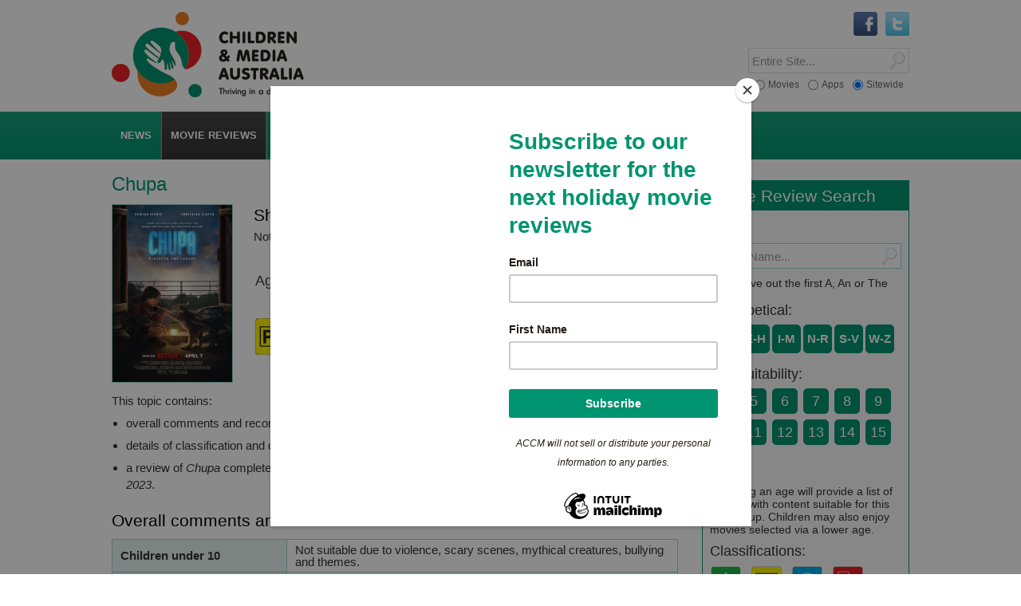

--- FILE ---
content_type: text/html; charset=UTF-8
request_url: https://childrenandmedia.org.au/movie-reviews/movies/chupa
body_size: 10409
content:
<!DOCTYPE html>
<html lang="en" class="no-js">
<head>

<title>Movie review of Chupa - Children and Media Australia</title>

<base href="https://childrenandmedia.org.au/" />
<meta http-equiv="Content-type" content="text/html, charset=utf-8" />
<meta name="viewport" content="width=device-width, initial-scale=1.0">
<meta name="apple-mobile-web-app-title" content="Children and Media Australia">
<meta name="robots" content="all, follow" />
<meta name="description" content="Movie review of Chupa by Australian Council on Children and the Media (ACCM) on 18 May 2023 to help parents find age-appropriate and enjoyable movies for their children." />
<meta name="keywords" content="Movie review, Chupa, children’s movie reviews, Australian Council on Children and the Media (ACCM)" />

<!-- p r e f e t c h -->
<link rel="dns-prefetch" href="//cdnjs.cloudflare.com">
<link rel="dns-prefetch" href="//ajax.googleapis.com">
<link rel="dns-prefetch" href="//code.jquery.com">

<!-- c s s -->
<link rel="stylesheet" href="/equity/css/screen.css" type="text/css" media="screen">
<link rel="stylesheet" href="/equity/css/mediaqueries.css" type="text/css" media="screen">
<link rel="stylesheet" href="/equity/css/print.css" type="text/css" media="print">
<!--[if lte IE 9]> <link rel="stylesheet" href="/equity/css/iehacks.css" media="screen"> <![endif]-->
<!--[if IE 8]> <link rel="stylesheet" href="/equity/css/ie8hacks.css" type="text/css" media="screen"> <![endif]-->



<!-- r s s -->
<link rel="alternate" type="application/rss+xml" title="Children and Media Australia RSS feed" href="rss-feed">

<!-- i c o n s -->
 <!-- legacy -->
<link rel="shortcut icon" type="image/x-icon" href="/equity/images/bm/favicon.ico">
 <!-- generic -->
<link rel="icon" sizes="32x32" href="/assets/cache/images/equity/images/bm/icon64-32x32-bdb.png">
<link rel="icon" sizes="64x64" href="/equity/images/bm/icon64.png">
<link rel="icon" sizes="96x96" href="/equity/images/bm/icon96-and.png">
<link rel="icon" sizes="128x128" href="/assets/cache/images/equity/images/bm/icon256-128x128-c2c.png">
<link rel="icon" sizes="256x256" href="/equity/images/bm/icon256.png">
<link rel="icon" sizes="512x512" href="/equity/images/bm/icon512.png">
 <!-- iOS -->
<link rel="apple-touch-icon" sizes="120x120" href="/equity/images/bm/icon120-ios.png">
<link rel="apple-touch-icon" sizes="152x152" href="/equity/images/bm/icon152-ios.png">
<link rel="apple-touch-icon" sizes="167x167" href="/equity/images/bm/icon167-ios.png">
<link rel="apple-touch-icon" sizes="180x180" href="/equity/images/bm/icon180-ios.png">
 <!-- android -->
<link rel="manifest" href="/equity/images/bm/android-manifest.json">
<link rel="icon" sizes="192x192" href="/equity/images/bm/icon192-and.png">
 <!-- windows -->
<meta name="msapplication-config" content="/equity/images/bm/browserconfig.xml">
<meta name="msapplication-TileImage" content="/equity/images/bm/icon144.png">
<meta name="msapplication-TileColor" content="#ffffff">
<meta name="application-name" content="Children and Media Australia">

</head>
<body id="bd4177">
<a name="anchorTop"></a>

<div id="wrapper">


<!-- header -->
<div id="hdbox" role="banner">
 <div class="wrapper">

 <div id="logo">
  <a href="/" title="ACCM home" class="th"><img src="/equity/images/logo-cma-slogan.png" alt="Children and Media Australia logo" /><span>CMA - Children and Media Australia</span></a>
 </div>

 <div class="srchbx">
  
 <form id="ajaxSearch_form" role="search" action="search" method="post">
  <div id="srchSW" class="srchr">
   <input type="hidden" name="advsearch" value="oneword" /> 
   <input type="submit" name="sub" value="" title="Click to Search" />
   <div class="wrap"><input type="text" name="search" value="" title="Search entire site" placeholder="Entire Site..."/></div>
  </div>
 </form>


  
 <form id="ajaxSearch_form" role="search" action="app-reviews/search-app-reviews" method="post">
  <div id="srchAPP" class="srchr">
   <input type="hidden" name="advsearch" value="oneword" /> 
   <input type="submit" name="sub" value="" title="Click to Search" />
   <div class="wrap"><input type="text" name="search" value="" title="Search App Reviews" placeholder="App Reviews..."/></div>
  </div>
 </form>


  
 <form id="ajaxSearch_form" role="search" action="movie-reviews/search-movie-reviews" method="post">
  <div id="srchMOV" class="srchr">
   <input type="hidden" name="advsearch" value="oneword" /> 
   <input type="submit" name="sub" value="" title="Click to Search" />
   <div class="wrap"><input type="text" name="search" value="" title="Search Movie Reviews" placeholder="Movie Reviews..."/></div>
  </div>
 </form>


  <div id="srchOpt">
 <form>
  <fieldset>
   <label class="first"><input type="radio" name="option[]" data-rel="srchMOV" /><span>Movies</span></label>
   <label class="middle"><input type="radio" name="option[]" data-rel="srchAPP" /><span>Apps</span></label>
   <label class="last"><input type="radio" name="option[]" data-rel="srchSW" checked /><span>Sitewide</span></label>
  </fieldset>
 </form>
</div>
 </div>

 <!-- socials -->
<div class="socnet clearfix" role="navigation" aria-label="Social Navigation">

<ul>
<li><a href="http://twitter.com/Children_Media" title="Follow us on Twitter" target="blank" class="th"><img src="equity/images/logo-twitter.gif" alt="Twitter logo" /></a></li>
<li><a href="http://www.facebook.com/pages/Australian-Council-on-Children-and-the-Media/430715006974308" title="Find us on Facebook" target="blank" class="th"><img src="equity/images/logo-facebook.gif" alt="Facebook logo" /></a></li>
</ul>

<!-- facebook like button -->
<div id="fbLiker" class="fb-wrapper">

<div id="fb-root"></div>
<script>(function(d, s, id) {
  var js, fjs = d.getElementsByTagName(s)[0];
  if (d.getElementById(id)) return;
  js = d.createElement(s); js.id = id;
  js.src = "//connect.facebook.net/en_US/all.js#xfbml=1";
  fjs.parentNode.insertBefore(js, fjs);
}(document, 'script', 'facebook-jssdk'));</script>

<div class="fb-like" data-href="https://www.facebook.com/pages/Australian-Council-on-Children-and-the-Media/430715006974308" data-width="150" data-layout="button_count" data-show-faces="true" data-send="false"></div>

</div>
<!-- end facebook like button -->

</div>
<!-- end socials -->

  <div class="clear"></div> 
 </div>
</div>
<!-- end header -->


<!-- menu box -->
<div id="navbox" role="navigation">
 <div class="wrapper">

  <div id="navhider" role="button">
   <p><a id="navtoggle" href="javascript:void(0);" title="toggle menu">menu
   <span class="down">&#9660;</span><span class="up">&#9650;</span></a></p>
  </div>

  <div id="nav" class="main" role="navigaton" aria-label="Main Navigation">
 <ul>
  <li class="first"><a href="/news/" class="has-drop" aria-haspopup="true" aria-expanded="false" ><span>News</span></a> <ul>
  <li class="first"><a href="/news/latest-news" title="Latest News on Children and the Media" >Latest News</a></li>
<li><a href="/news/apps-and-tracking-news-on-children-and-the-media" title="Apps and Tracking News on Children and the Media" >Apps and Tracking News</a></li>
<li><a href="/news/media-releases" title="ACCM Media Releases" >Media Releases</a></li>
<li><a href="/news/media-coverage" >Media Coverage</a></li>
<li><a href="/news/archived-news" >Archived News</a></li>
<li class="last"><a href="/events/" >Archived Events</a></li>

 </ul>
</li>
<li class="active"><a href="/movie-reviews/" title="Know Before You Go Movie Reviews:" class="has-drop" aria-haspopup="true" aria-expanded="false" ><span>Movie Reviews</span></a> <ul>
  <li class="first"><a href="/movie-reviews/by-a-z/" title="Movie reviews by A-Z" >By A-Z</a></li>
<li><a href="/movie-reviews/by-age-suitability/" title="Movie reviews by Age Suitability" >By Age Suitability</a></li>
<li><a href="/movie-reviews/by-classifications/" title="Movie reviews by Classifications" >By Classifications</a></li>
<li><a href="/movie-reviews/by-date-added/" title="Movie reviews by Date Added" >By Date Added</a></li>
<li><a href="/movie-reviews/special-movie-collections/" title="Special Movie Collections" >By Collection</a></li>
<li><a href="/movie-reviews/choosing-for-children-a-guide-to-whats-on-screens/" title="Children's movies on streaming: a guide" >On Streaming</a></li>
<li><a href="/movie-reviews/kbyg-weekly" >KBYG Weekly</a></li>
<li class="last"><a href="/movie-reviews/about-our-movie-reviews" >About CMA movie reviews</a></li>

 </ul>
</li>
<li><a href="/app-reviews/" title="Know Before You Load App Reviews" class="has-drop" aria-haspopup="true" aria-expanded="false" ><span>App Reviews</span></a> <ul>
  <li class="first"><a href="/app-reviews/app-reviews-by-a-z/" title="App reviews by A-Z" >By A-Z</a></li>
<li><a href="/app-reviews/app-reviews-by-age-suitability/" title="App reviews by Age Suitability" >By Age Suitability</a></li>
<li><a href="/app-reviews/app-reviews-by-platform/" title="App reviews by Platform" >By Platform</a></li>
<li><a href="/app-reviews/app-reviews-by-date-added/" title="App reviews by Date Added" >By Date Added</a></li>
<li><a href="/app-reviews/special-app-collections/" title="Special App Collections" >By Collection</a></li>
<li><a href="/app-reviews/privacy-check/" >Privacy Check</a></li>
<li><a href="/app-reviews/apps-can-trap-tracking" title="Apps can track: privacy tips and checks" >Apps can track: privacy tips and checks</a></li>
<li><a href="/app-reviews/apps-containing-loot-boxes" >Apps containing loot boxes</a></li>
<li><a href="/app-reviews/watchlist" >Children and Gambling Watch List</a></li>
<li class="last"><a href="/app-reviews/about-our-app-reviews" >About CMA app reviews</a></li>

 </ul>
</li>
<li><a href="/top-tips/" class="has-drop" aria-haspopup="true" aria-expanded="false" ><span>Top Tips</span></a> <ul>
  <li class="first"><a href="/top-tips/smart-beginnings" >Smart Beginnings</a></li>
<li><a href="/top-tips/choosing-movies-for-children" title="Choosing Movies for Children: a guide" >Choosing Movies for Children: a guide</a></li>
<li><a href="/top-tips/scary-stuff" >Scary Stuff</a></li>
<li><a href="/top-tips/screen-violence" >Screen Violence</a></li>
<li><a href="/top-tips/healthy-game-play" >Healthy Game Play</a></li>
<li><a href="/top-tips/digital-privacy" >Working with your child and their Digital Privacy</a></li>
<li class="last"><a href="/top-tips/healthy-sleep" >Healthy Sleep</a></li>

 </ul>
</li>
<li><a href="/taking-action/" title="Taking Action" class="has-drop" aria-haspopup="true" aria-expanded="false" ><span>Take Action</span></a> <ul>
  <li class="first"><a href="/taking-action/current-campaigns/" >Current Campaigns</a></li>
<li><a href="/taking-action/advocacy" title="CMA Advocacy" >Advocacy</a></li>
<li><a href="/taking-action/media-codes-guidelines-and-standards" >Media  Codes, Guidelines and Standards </a></li>
<li><a href="/taking-action/how-to-complain" title="How to complain about children and the media" >How to complain</a></li>
<li><a href="/taking-action/email-your-concerns" title="Email us your concerns" >Email your concerns</a></li>
<li class="last"><a href="/taking-action/our-submissions" >Our submissions </a></li>

 </ul>
</li>
<li><a href="/accm/" class="has-drop" aria-haspopup="true" aria-expanded="false" ><span>About</span></a> <ul>
  <li class="first"><a href="/accm/about-us" >About Us</a></li>
<li><a href="/accm/contact-us" >Contact Us</a></li>
<li><a href="/accm/board-of-directors" >Board of Directors</a></li>
<li><a href="/accm/annual-report" >Annual Report</a></li>
<li><a href="/accm/support-us" >Support us</a></li>
<li><a href="/accm/become-a-member" >Become a Member</a></li>
<li><a href="/accm/sponsors-and-supporters" >Sponsors and Supporters</a></li>
<li class="last"><a href="/accm/awards" >Awards</a></li>

 </ul>
</li>
<li><a href="/resources/" class="has-drop" aria-haspopup="true" aria-expanded="false" ><span>Resources</span></a> <ul>
  <li class="first"><a href="/resources/videos/" >Videos</a></li>
<li><a href="/resources/outside-the-screen" >Outside the Screen podcast</a></li>
<li><a href="/resources/general-resources" >General Resources</a></li>
<li><a href="/resources/australian-privacy-law-is-it-protecting-our-children-when-online" title="Australian privacy law: is it protecting our children when online?" >Privacy Law and You</a></li>
<li><a href="/resources/small-screen" >small screen</a></li>
<li><a href="/resources/e-bulletin" >E-Bulletin</a></li>
<li><a href="/resources/fact-sheets" >Parent Guides</a></li>
<li><a href="/resources/recommended-links" >Useful links</a></li>
<li class="last"><a href="/resources/ebook-quality-play-and-media-in-childhood-education-and-care" >eBook - Quality Play and Media in Childhood Education and Care</a></li>

 </ul>
</li>
<li class="last"><a href="/research/" class="has-drop" aria-haspopup="true" aria-expanded="false" ><span>Research</span></a> <ul>
  <li class="first"><a href="/research/current-research/" >Current Research</a></li>
<li><a href="/research/research-archive2015-archive/" >Research Archive</a></li>
<li class="last"><a href="/research/researchers-who-focus-on-children-and-the-media" >Researchers who focus on Children and the Media</a></li>

 </ul>
</li>

 </ul>

</div>


  <div class="clear"></div>
 </div>
</div>
<!-- end menu box -->





<!-- content -->
<div id="ctbox" class="ct2R" role="main">
 <div class="wrapper">
  <div id="ct">
  <h1>Chupa</h1>
  <div class="reviewPage std mov clearfix">

 <div class="twoL">
  <img src="assets/images/movie-reviews/chupa.jpg" alt="image for Chupa" class="reviewImg" />
 </div>

 <div class="twoR">


 <h2>Short takes</h2>
 <p>Not suitable under 10; parental guidance to 12 (violence, scary scenes, threats)</p>


 <div class="colourGuide std mov clearfix">
 <div class="boxes txt"><span>Age</span></div>
 <div class="boxes red"><span>4</span></div>
 <div class="boxes red"><span>5</span></div>
 <div class="boxes red"><span>6</span></div>
 <div class="boxes red"><span>7</span></div>
 <div class="boxes red"><span>8</span></div>
 <div class="boxes red"><span>9</span></div>
 <div class="boxes orange"><span>10</span></div>
 <div class="boxes orange"><span>11</span></div>
 <div class="boxes orange"><span>12</span></div>
 <div class="boxes green age"><span>13</span></div>
 <div class="boxes green"><span>14</span></div>
 <div class="boxes green"><span>15</span></div>
<div class="boxes green last"><span>16</span></div>
</div>


 <img src="assets/images/classification-logos/pg.png" alt="classification logo" class="classification"/>


 </div>

</div>


<p>This topic contains:</p>
<ul>
<li>overall comments and recommendations</li>
<li>details of classification and consumer advice lines for <em>Chupa</em></li>
<li>a review of <em>Chupa</em> completed by the Australian Council on Children and the Media (ACCM) on <em>18 May 2023</em>.</li>
</ul>


<h2>Overall comments and recommendations</h2>
<div class="table">
<table class="tbl" border="0" cellpadding="0" cellspacing="0" role="table">
<tbody>
<tr role="row">
 <td class="col-left" role="cell">Children under 10</td>
 <td role="cell">Not suitable due to violence, scary scenes, mythical creatures, bullying and themes.</td>
</tr><tr role="row">
 <td class="col-left" role="cell">Children aged 10–12</td>
 <td role="cell">Parental guidance recommended due to violence, scary scenes and threats.</td>
</tr><tr role="row">
 <td class="col-left" role="cell">Children aged 13 and over</td>
 <td role="cell">Ok for this age group.</td>
</tr>
</tbody>
</table>
</div>


<h2 id="reviewheading">About the movie</h2>
<p>This section contains details about the movie, including its classification by the Australian Government Classification Board and the associated consumer advice lines. Other classification advice (OC) is provided where the Australian film classification is not available.</p>
<div class="table">
<table class="tbl" border="0" cellpadding="0" cellspacing="0" role="table" aria-labelledby="reviewheading">
<tbody>

<tr role="row">
<td class="col-left" role="cell">Name of movie:</td>
<td role="cell">Chupa</td>
</tr>


<tr role="row">
<td class="col-left" role="cell">Classification:</td>
<td role="cell">PG</td>
</tr>



<tr role="row">
<td class="col-left" role="cell">Consumer advice lines:</td>
<td role="cell">Mild violence, Fantasy themes</td>
</tr>



<tr role="row">
<td class="col-left" role="cell">Length:</td>
<td role="cell">96 minutes</td>
</tr>


</tbody>
</table>
</div>


<h2>ACCM review</h2>
<p>This review of the movie  contains the following information:</p>
<ul>
<li><a href="/movie-reviews/movies/chupa#anchor-synopsis">a synopsis of the story</a></li>
<li><a href="/movie-reviews/movies/chupa#anchor-themes">themes</a></li>
<li><a href="/movie-reviews/movies/chupa#anchor-violence">use of violence</a></li>
<li><a href="/movie-reviews/movies/chupa#anchor-scary">material that may scare or disturb children</a></li>
<li><a href="/movie-reviews/movies/chupa#anchor-product">product placement</a></li>
<li><a href="/movie-reviews/movies/chupa#anchor-sexref">sexual references</a></li>
<li><a href="/movie-reviews/movies/chupa#anchor-nudity">nudity and sexual activity</a></li>
<li><a href="/movie-reviews/movies/chupa#anchor-substance">use of substances</a></li>
<li><a href="/movie-reviews/movies/chupa#anchor-language">coarse language</a></li>
<li><a href="/movie-reviews/movies/chupa#anchor-message">the movie’s message</a></li>
</ul>



<h2><a name="anchor-synopsis"></a>A synopsis of the story</h2>
<p class="Body">Alejandro (Evan Whitten), aka Alex, is a young Mexican boy living in the USA with his mum. Following the recent passing of his father, Alex, reluctantly, spends his school holidays in his father&rsquo;s hometown of San Javier with his grandfather/Abuelo Chava (Demi&aacute;n Bichir) and two cousins, Luna (Ashley Ciarra) and Memo (Nickolas Verdugo).</p>
<p class="Body">Alex befriends a chupacabra cub and names him &lsquo;Chupa&rsquo;. Thought to be a mythical creature and to have blood with magical healing abilities, Chupa is hunted by a scientist called Richard Quinn (Christian Slater) and his colleagues. Alex and his family protect Chupa and, in the process, Alex also deals with the loss of his father.</p>




<div class="revealer">
 <h2 class="revealerH"><a name="anchor-themes"></a><a href="javascript:void(0);">Themes<span>info</span></a></h2>
 <div class="revealerT">
  <div class="block">
<p>Children and adolescents may react adversely at different ages to themes of crime, suicide, drug and alcohol dependence, death, serious illness, family breakdown, death or separation from a parent, animal distress or cruelty to animals, children as victims, natural disasters and racism. Occasionally reviews may also signal themes that some parents may simply wish to know about.</p>
  </div>
 </div>
</div>
<p>Grief and loss; Death of parent; Animal distress; Racism; Ageing and memory loss.</p>




<div class="revealer">
 <h2 class="revealerH"><a name="anchor-violence"></a><a href="javascript:void(0);">Use of violence<span>info</span></a></h2>
 <div class="revealerT">
  <div class="block">
<p>Research shows that children are at risk of learning that violence is an acceptable means of conflict resolution when violence is glamourised, performed by an attractive hero, successful, has few real life consequences, is set in a comic context and / or is mostly perpetrated by male characters with female victims, or by one race against another.</p>
<p>Repeated exposure to violent content can reinforce the message that violence is an acceptable means of conflict resolution. Repeated exposure also increases the risks that children will become desensitised to the use of violence in real life or develop an exaggerated view about the prevalence and likelihood of violence in their own world.</p>
  </div>
 </div>
</div>
<p>There is some violence in this movie, including:</p>
<ul>
<li>A large chupacabra growls at Quinn, showing its big teeth then swiping at Quinn with its paws. Quinn is thrown backwards and injured.</li>
<li>Quinn shoots a flare gun at the chupacabras. The flare hits the larger chupacabra&rsquo;s wing and it is distressed.</li>
<li>Both the adult chupacabra and Chupa are hit by a car. They are alive but hurt.</li>
<li>Frequent reference to, and enacting of, lucha libre fighting.</li>
<li>Abuelo challenges Alex to a lucha libre fight. An adult is pictured, physically fighting a child in order for him to let his grief out. Alex is pinned by Abuelo. Alex charges at Abuelo from behind and hurls Abuelo off the fighting mat. Abuelo injures his back.</li>
<li>Quinn shoots Chupa with a tranquiliser gun on two occasions.</li>
<li>Chupa scratches Quinn&rsquo;s face.</li>
<li>Memo bites Quinn&rsquo;s arm.</li>
<li>Three large chupacabras attack Quinn&rsquo;s car.</li>
<li>Quinn attempts to run the chupacabras over with his car.</li>
</ul>



<h2><a name="anchor-scary"></a>Material that may scare or disturb children</h2>



<div class="revealer">
 <h3 class="revealerH"><a href="javascript:void(0);">Under five<span>info</span></a></h3>
 <div class="revealerT">
  <div class="block">
<p>Children under five are most likely to be frightened by scary visual images, such as monsters, physical transformations.</p>
  </div>
 </div>
</div>
<p>In addition to the above-mentioned violent scenes, there are some scenes in this movie that could scare or disturb children under the age of five, including the following:</p>
<ul>
<li>Chupacabras are a mythical creature. They look like a very large lion with wings.</li>
<li>Chupa and the other chupacabras frequently growl, roar and snarl, revealing their big teeth.</li>
<li>Some wounds, caused by the chupacabras, magically heal.</li>
<li>A rattle snake is pictured.</li>
<li>A mountain lion stalks Alex.</li>
<li>Suspenseful music.</li>
</ul>




<div class="revealer">
 <h3 class="revealerH"><a href="javascript:void(0);">Aged five to eight<span>info</span></a></h3>
 <div class="revealerT">
  <div class="block">
<p>Children aged five to eight will also be frightened by scary visual images and will also be disturbed by depictions of the death of a parent, a child abandoned or separated from parents, children or animals being hurt or threatened and / or natural disasters.</p>
  </div>
 </div>
</div>
<p>In addition to the above-mentioned violent scenes and scary visual images, there are some scenes in this movie that could scare or disturb children aged five to eight, including the following:</p>
<ul>
<li>A bully takes Alex&rsquo;s Gameboy without asking.</li>
<li>Alex&rsquo;s father recently died from cancer.</li>
<li>Quinn and his colleagues chase the chupacabras through the desert on foot and by car.</li>
<li>Chupa is separated from his parent.</li>
<li>Alex is asked to choose a goat to eat for dinner as a joke. In this scene there is a large wooden chopping block and an axe in the background.</li>
<li>A dead goat is pictured.</li>
<li>In a TV report, a farmer holds up two dead animals.</li>
<li>Chupacabras are mentioned to suck the blood from goats. This is not pictured.</li>
<li>Lightning.</li>
<li>Chupa attempts to bite Alex.</li>
<li>Quinn hunts for Chupa throughout the film.</li>
</ul>




<div class="revealer">
 <h3 class="revealerH"><a href="javascript:void(0);">Aged eight to thirteen<span>info</span></a></h3>
 <div class="revealerT">
  <div class="block">
<p>Children aged eight to thirteen are most likely to be frightened by realistic threats and dangers, violence or threat of violence and / or stories in which children are hurt or threatened.</p>
  </div>
 </div>
</div>
<p>In addition to the above-mentioned violent scenes, there are some scenes in this movie that could scare or disturb children aged eight to thirteen, including the following:</p>
<ul>
<li>Quinn&rsquo;s employer visits him and leaves with a threat: &ldquo;The people I work for don&rsquo;t deal well with disappointment. Trust me, you don&rsquo;t want to cross them&rdquo;.</li>
<li>A goat rams into Alex&rsquo;s window at night. Alex is scared and cries out.</li>
<li>Chupa snarls and chitters at Alex from behind a bush in the dark. Alex is scared and calls out for help.</li>
<li>Alex wakes up with Chupa in his bed and screams.</li>
<li>A mountain lion prowls towards Alex. Alex walks backwards towards the edge of a cliff. He is cornered and his only option is to back away on a rusty old pipe that runs over the cliff gully, connecting the two cliff edges. The pipe creaks and cracks. Alex dangles over the gully for a long scene.</li>
</ul>




<div class="revealer">
 <h3 class="revealerH"><a href="javascript:void(0);">Thirteen and over<span>info</span></a></h3>
 <div class="revealerT">
  <div class="block">
<p>Children over the age of thirteen are most likely to be frightened by realistic physical harm or threats, molestation or sexual assault and / or threats from aliens or the occult.</p>
  </div>
 </div>
</div>
<ul>
<li class="Body">Nothing further of concern.</li>
</ul>




<h2><a name="anchor-product"></a>Product placement</h2>
<p>The following products are displayed or used in this movie:</p>
<ul>
<li>Gameboy</li>
<li>Jurassic Park</li>
<li>The Teenage Mutant Ninja Turtles</li>
<li>PacMan</li>
<li>Walkman.</li>
</ul>




<h2><a name="anchor-sexref"></a>Sexual references</h2>
<p>There are some sexual references in this movie, including:</p>
<ul>
<li>Luna says she is, &ldquo;obsessed with the Beastie Boys&rdquo;.</li>
</ul>




<h2><a name="anchor-nudity"></a>Nudity and sexual activity</h2>
<p>There is some nudity and sexual activity in this movie, including:</p>
<ul>
<li>Adults wearing lucha libre outfits (spandex pants, a cape, mask and no top).</li>
</ul>




<h2><a name="anchor-substance"></a>Use of substances</h2>
<p>There is some use of substances in this movie, including:</p>
<ul>
<li>A doctor administers an injection in Abuelo&rsquo;s arm to help him with his pain.</li>
</ul>




<h2><a name="anchor-language"></a>Coarse language</h2>
<p>There is some coarse language in this movie, including:</p>
<ul>
<li>&ldquo;Son of a &hellip;&rdquo;</li>
<li>Loser.</li>
<li>&ldquo;He&rsquo;s so weird&rdquo;.</li>
<li>&ldquo;Don&rsquo;t even think about going into my sister&rsquo;s room&hellip; she will kill you&rdquo;.</li>
<li>&ldquo;To hell with that guy&rdquo;.</li>
<li>There are also some racial slurs, including Alex being called a &lsquo;taquito&rsquo; and being mocked for his Mexican lunch by a school bully.</li>
</ul>




<h2><a name="anchor-message"></a>In a nutshell</h2>
<p><em>Chupa </em>is a fantasy adventure movie set in Mexico and uses both English and Spanish languages throughout. The film&rsquo;s key take-home message is the importance of connecting with one&rsquo;s family and heritage. Best suited for a tween and up audience, however, parents are cautioned that children are pictured driving a car in several scenes and stealing a car in one scene. Children also play with and teach each other how to use fireworks.</p>
<p>The main messages from this movie are the importance of knowing where you come from; family devotion; dealing with grief; and protecting animals.</p>
<p>Values in this movie that parents may wish to reinforce with their children include:</p>
<ul>
<li>Compassion</li>
<li>Courage</li>
<li>Pride of culture.</li>
</ul>
<p>This movie could also give parents the opportunity to discuss with their children the natural process of ageing, loss and grief, as well as attitudes towards racial differences.</p>

  </div>
  <div id="rhs" role="complementary">
   <!--movie filter-->
 <a name="anchor-MovieReviewSearch"></a>
 <div class="littlebox" role="complementary">
  <h2><a href="movie-reviews/" title="Know Before You Go Movie Reviews"><span>Movie Review Search</span></a></h2>
  <div class="filter mov">

   <div class="filterRow srch clearfix">
    <h3>Title:</h3>
	
<div class="srchbx">
 <form id="ajaxSearch_form" role="search" action="movie-reviews/search-movie-reviews" method="post">
  <div class="srchr">
   <input type="hidden" name="advsearch" value="oneword" /> 
   <input type="submit" name="sub" value="" title="Click to Search" />
   <div class="wrap"><input type="text" name="search" value="" title="Search Movie Reviews by Movie Name" placeholder="Movie Name..."/></div>
  </div>
 </form>
</div>


	<p>Tip: Leave out the first A, An or The</p>
   </div>

      <div class="filterRow atoz">
    <h3>Alphabetical:</h3>
        <div class="boxes "><a href="/movie-reviews/by-a-z/a-d" title="A-D alphabetical listing of movie reviews"><span>A-D</span></a></div>
    <div class="boxes "><a href="/movie-reviews/by-a-z/e-h" title="E-H alphabetical listing of movie reviews"><span>E-H</span></a></div>
    <div class="boxes "><a href="/movie-reviews/by-a-z/i-m" title="I-M alphabetical listing of movie reviews"><span>I-M</span></a></div>
    <div class="boxes "><a href="/movie-reviews/by-a-z/n-r" title="N-R alphabetical listing of movie reviews"><span>N-R</span></a></div>
    <div class="boxes "><a href="/movie-reviews/by-a-z/s-v" title="S-V alphabetical listing of movie reviews"><span>S-V</span></a></div>
    <div class="boxes last"><a href="/movie-reviews/by-a-z/w-z" title="W-Z alphabetical listing of movie reviews"><span>W-Z</span></a></div>

    <div class="clear"></div>
   </div>


      <div class="filterRow age">
    <h3>Age suitability:</h3>
    <div class="clearfix">    <div class="boxes "><a href="/movie-reviews/by-age-suitability/age4" title="Movies suitable for 4 year olds"><span>4</span></a></div>
    <div class="boxes "><a href="/movie-reviews/by-age-suitability/age5" title="Movies suitable for 5 year olds"><span>5</span></a></div>
    <div class="boxes "><a href="/movie-reviews/by-age-suitability/age6" title="Movies suitable for 6 year olds"><span>6</span></a></div>
    <div class="boxes "><a href="/movie-reviews/by-age-suitability/age7" title="Movies suitable for 7 year olds"><span>7</span></a></div>
    <div class="boxes "><a href="/movie-reviews/by-age-suitability/age8" title="Movies suitable for 8 year olds"><span>8</span></a></div>
    <div class="boxes "><a href="/movie-reviews/by-age-suitability/age9" title="Movies suitable for 9 year olds"><span>9</span></a></div>
    <div class="boxes "><a href="/movie-reviews/by-age-suitability/age10" title="Movies suitable for 10 year olds"><span>10</span></a></div>
    <div class="boxes "><a href="/movie-reviews/by-age-suitability/age11" title="Movies suitable for 11 year olds"><span>11</span></a></div>
    <div class="boxes "><a href="/movie-reviews/by-age-suitability/age12" title="Movies suitable for 12 year olds"><span>12</span></a></div>
    <div class="boxes "><a href="/movie-reviews/by-age-suitability/age13" title="Movies suitable for 13 year olds"><span>13</span></a></div>
    <div class="boxes "><a href="/movie-reviews/by-age-suitability/age14" title="Movies suitable for 14 year olds"><span>14</span></a></div>
    <div class="boxes "><a href="/movie-reviews/by-age-suitability/age15" title="Movies suitable for 15 year olds"><span>15</span></a></div>
    <div class="boxes last"><a href="/movie-reviews/by-age-suitability/16" title="Movies suitable for 16 year olds"><span>16</span></a></div>
</div>
	<p>Selecting an age will provide a list of movies with content suitable for this age group. Children may also enjoy movies selected via a lower age.</p>
    <div class="clear"></div>
   </div>


      <div class="filterRow classified">
    <h3>Classifications:</h3>
        <a href="/movie-reviews/by-classifications/g-movies" title="Reviews of G rated movies" class="th"><img src="assets/images/classification-logos/g.png" alt="classification img" /></a>
    <a href="/movie-reviews/by-classifications/pg-movies" title="Reviews of PG rated movies" class="th"><img src="assets/images/classification-logos/pg.png" alt="classification img" /></a>
    <a href="/movie-reviews/by-classifications/m-movies" title="Reviews of M rated movies" class="th"><img src="assets/images/classification-logos/m.png" alt="classification img" /></a>
    <a href="/movie-reviews/by-classifications/ma15-movies" title="Reviews of MA15+ rated movies" class="th"><img src="assets/images/classification-logos/ma.png" alt="classification img" /></a>

    <div class="clear"></div>
   </div>


      <div class="filterRow text">
    <h3>Date added:</h3>
        <div class="boxes "><a href="/movie-reviews/by-date-added/newest" title="Newest movie reviews"><span>Newest</span></a></div>
    <div class="boxes last"><a href="/movie-reviews/by-date-added/oldest" title="Oldest movie reviews"><span>Oldest</span></a></div>

    <div class="clear"></div>
   </div>


  </div>
 </div>
<!--end movie filter-->

<!--colour key-->
  <div class="littlebox">
   <h2>About our colour guide</h2>
   <div class="colourKey">
    <div class="wrap">
     <div class="boxes green"></div>
     <p>Content is age appropriate for children this age</p>
    </div>
    <div class="wrap">
     <div class="boxes orange"></div>
     <p>Some content may not be appropriate for children this age. Parental guidance recommended</p>
    </div>
    <div class="wrap">
     <div class="boxes red"></div>
     <p>Content is not age appropriate for children this age</p>
    </div>
   </div>
  </div>
<!--end colour key-->
    <div class="littlebox white-bg" role="complementary">
  <h2><span>CMA thanks the Romeo family for its support</span></h2>
  <img src="/assets/images/romeos-foodland.png" alt="Romeos Foodland logo" width="181" height="113" />
 </div>
    <div id="sticker">
  <div id="backTop" role="button">
    <div class="button">
     <a href="/movie-reviews/movies/chupa#anchorTop" title="Scroll Back to Top"><span><b>Back to Top</b></span></a>
    </div>
  </div>
 </div>
  </div>
  <div class="clear"></div>
 </div>
</div>
<!-- end content -->

<!-- footer -->
<div id="ftbox" role="contentinfo">
 <div class="wrapper clearfix">
  <div id="ft">

   <!-- row1 -->
   <div class="row first">

    <div class="col">
     <div class="group" role="complementary">
<h2><a href="accm/about-us">About CMA</a></h2>
<p>Children and Media Australia (CMA) is a registered business name of the Australian Council on Children and the Media (ACCM).</p>
<p>CMA provides reviews, research and advocacy to help children thrive in a digital world.</p>
<p>ACCM is national, not-for-profit and reliant on community support. <a href="accm/support-us" title="Support Us">You can help</a>.</p>
<p>ABN: 16 005 214 531</p>
     </div>
    </div>

    <div class="col">
     <div class="group menu" role="navigation" aria-label="Secondary Navigation">
<h2><a href="/movie-reviews/" title="Know Before You Go Movie Reviews:">Movie Reviews</a></h2>
<ul>
<li><a href="/movie-reviews/by-a-z/" title="Movie reviews by A-Z">By A-Z</a></li>
<li><a href="/movie-reviews/by-age-suitability/" title="Movie reviews by Age Suitability">By Age Suitability</a></li>
<li><a href="/movie-reviews/by-classifications/" title="Movie reviews by Classifications">By Classifications</a></li>
<li><a href="/movie-reviews/by-date-added/" title="Movie reviews by Date Added">By Date Added</a></li>
<li><a href="/movie-reviews/special-movie-collections/" title="Special Movie Collections">By Collection</a></li>
<li><a href="/movie-reviews/choosing-for-children-a-guide-to-whats-on-screens/" title="Children's movies on streaming: a guide">On Streaming</a></li>
<li><a href="/movie-reviews/kbyg-weekly">KBYG Weekly</a></li>
<li><a href="/movie-reviews/about-our-movie-reviews">About CMA movie reviews</a></li>

</ul>
 
     </div>
    </div>

    <div class="col">
     <div class="group menu" role="navigation" aria-label="Secondary Navigation">
<h2><a href="/app-reviews/" title="Know Before You Load App Reviews">App Reviews</a></h2>
<ul>
<li><a href="/app-reviews/app-reviews-by-a-z/" title="App reviews by A-Z">By A-Z</a></li>
<li><a href="/app-reviews/app-reviews-by-age-suitability/" title="App reviews by Age Suitability">By Age Suitability</a></li>
<li><a href="/app-reviews/app-reviews-by-platform/" title="App reviews by Platform">By Platform</a></li>
<li><a href="/app-reviews/app-reviews-by-date-added/" title="App reviews by Date Added">By Date Added</a></li>
<li><a href="/app-reviews/special-app-collections/" title="Special App Collections">By Collection</a></li>
<li><a href="/app-reviews/privacy-check/">Privacy Check</a></li>
<li><a href="/app-reviews/apps-can-trap-tracking" title="Apps can track: privacy tips and checks">Apps can track: privacy tips and checks</a></li>
<li><a href="/app-reviews/apps-containing-loot-boxes">Apps containing loot boxes</a></li>
<li><a href="/app-reviews/watchlist">Children and Gambling Watch List</a></li>
<li><a href="/app-reviews/about-our-app-reviews">About CMA app reviews</a></li>

</ul>
 
     </div>
    </div>

    <div class="col last">
     <div class="group menu" aria-label="Secondary Navigation">
<h2><a href="/accm/">About</a></h2>
<ul>
<li><a href="/accm/about-us">About Us</a></li>
<li><a href="/accm/contact-us">Contact Us</a></li>
<li><a href="/accm/board-of-directors">Board of Directors</a></li>
<li><a href="/accm/annual-report">Annual Report</a></li>
<li><a href="/accm/support-us">Support us</a></li>
<li><a href="/accm/become-a-member">Become a Member</a></li>
<li><a href="/accm/sponsors-and-supporters">Sponsors and Supporters</a></li>
<li><a href="/accm/awards">Awards</a></li>

</ul>
 
     </div>
    </div>
    
    <div class="clear"></div>
   </div>
   <!-- end row1 -->
	   
	   
   <!-- row2 -->
<div class="row last">
	
 <div class="twoL">
  <ul>
<li><a href="https://childrenandmedia.org.au/" title="CMA reviews movies and provides information &amp; advocacy">Home</a></li>
<li><a href="/site-map">Site Map</a></li>
<li><a href="/disclaimer">Disclaimer</a></li>
  
   <li class="last">&copy; Children and Media Australia 2012 - 2026</li>
  </ul>
 </div>
	
 <div class="twoR">
  <ul>
   <li class="gc"><a href="https://www.gocreate.com.au" title="site by gocreate. web design, Adelaide" target="blank" class="th2"><img src="/equity/images/logo-gc.png" alt="gocreate logo" width="72" height="26" /></a></li>
  </ul>
 </div>
	
    <div class="clear"></div>
   </div>
   <!-- end row2 -->

  </div>
  <div class="clear"></div>
 </div>
</div>
<!-- end footer -->

</div>
<!-- end #wrapper -->

<!-- j s -->
<script src="https://ajax.googleapis.com/ajax/libs/jquery/1.12.4/jquery.min.js"></script>
<script src="https://code.jquery.com/jquery-migrate-1.4.1.min.js"></script>
<script type="text/javascript" src="/equity/js/modernizr.min.js"></script>
<script src="https://cdnjs.cloudflare.com/ajax/libs/jquery.cycle2/2.1.6/jquery.cycle2.min.js"></script>
<script src="https://cdnjs.cloudflare.com/ajax/libs/jquery.cycle2/2.1.6/plugin/jquery.cycle2.swipe.min.js"></script>
<script src="https://cdnjs.cloudflare.com/ajax/libs/jquery-scrollTo/2.1.2/jquery.scrollTo.min.js"></script>
<script src="https://cdnjs.cloudflare.com/ajax/libs/jquery-localScroll/2.0.0/jquery.localScroll.min.js"></script>
<script src="/equity/js/aria-accordion.min.js"></script>

<script type="text/javascript" src="/equity/js/custom.js"></script>





<!-- m a i l c h i m p -->
<script id="mcjs">!function(c,h,i,m,p){m=c.createElement(h),p=c.getElementsByTagName(h)[0],m.async=1,m.src=i,p.parentNode.insertBefore(m,p)}(document,"script","https://chimpstatic.com/mcjs-connected/js/users/ee49800c23087d089ab4998ae/bbd80fccdb4c95f46738f7ab1.js");</script>


<!-- Global site tag (gtag.js) - Google Analytics -->
<script async src="https://www.googletagmanager.com/gtag/js?id=UA-143881896-1"></script>
<script>
  window.dataLayer = window.dataLayer || [];
  function gtag(){dataLayer.push(arguments);}
  gtag('js', new Date());

  gtag('config', 'UA-143881896-1');
</script>

</body>
</html>
